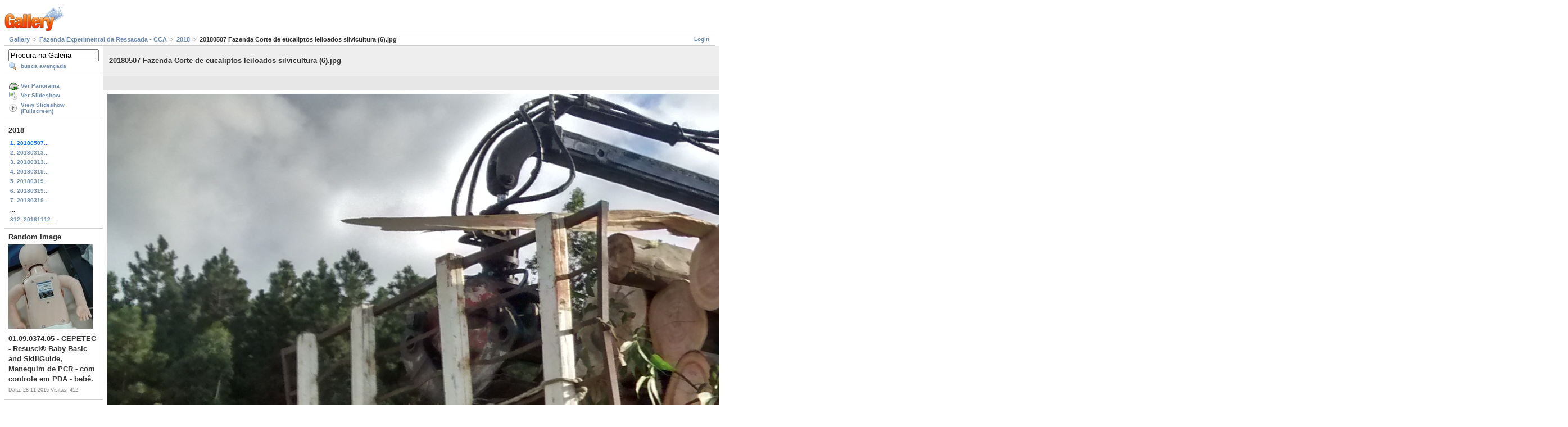

--- FILE ---
content_type: text/html; charset=UTF-8
request_url: https://galeria.ufsc.br/fazenda/2018/20180507+Fazenda+Corte+de+eucaliptos+leiloados+silvicultura+_6_.jpg.html?g2_imageViewsIndex=1
body_size: 3383
content:
<!DOCTYPE html PUBLIC "-//W3C//DTD XHTML 1.0 Strict//EN" "http://www.w3.org/TR/xhtml1/DTD/xhtml1-strict.dtd">
<html lang="pt-BR" xmlns="http://www.w3.org/1999/xhtml">
<head>
<link rel="stylesheet" type="text/css" href="/main.php?g2_view=imageframe.CSS&amp;g2_frames=none"/>

<link rel="stylesheet" type="text/css" href="/modules/core/data/gallery.css"/>
<link rel="stylesheet" type="text/css" href="/modules/icons/iconpacks/silk/icons.css"/>
<link rel="alternate" type="application/rss+xml" title="Photo RSS" href="/main.php?g2_view=slideshow.SlideshowMediaRss&amp;g2_itemId=157894"/>
<script type="text/javascript" src="http://galeria.ufsc.br/main.php?g2_view=core.CombinedJavascript&amp;g2_key=c6fdc04f69ad823f241169bcf2dcb841"></script>
<script type="text/javascript" src="/main.php?g2_view=slideshow.DownloadPicLens&amp;g2_file=js&amp;g2_v=1.3.1.14221"></script>
<meta http-equiv="Content-Type" content="text/html; charset=UTF-8"/>
<title>20180507 Fazenda Corte de eucaliptos leiloados silvicultura (6).jpg</title>
<link rel="stylesheet" type="text/css" href="/themes/matrix/theme.css"/>
</head>
<body class="gallery">
<div id="gallery" class="safari">
<div id="gsHeader">
<a href="/main.php"><img src="/images/galleryLogo_sm.gif"
width="107" height="48" alt=""/></a>
</div>
<div id="gsNavBar" class="gcBorder1">
<div class="gbSystemLinks">
<span class="block-core-SystemLink">
<a href="/main.php?g2_view=core.UserAdmin&amp;g2_subView=core.UserLogin&amp;g2_return=%2Ffazenda%2F2018%2F20180507%2BFazenda%2BCorte%2Bde%2Beucaliptos%2Bleiloados%2Bsilvicultura%2B_6_.jpg.html%3Fg2_imageViewsIndex%3D1%26">Login</a>
</span>



</div>
<div class="gbBreadCrumb">
<div class="block-core-BreadCrumb">
<a href="/main.php?g2_highlightId=14935" class="BreadCrumb-1">
Gallery</a>
<a href="/fazenda/?g2_highlightId=154560" class="BreadCrumb-2">
Fazenda Experimental da Ressacada - CCA</a>
<a href="/fazenda/2018/?g2_highlightId=157894" class="BreadCrumb-3">
2018</a>
<span class="BreadCrumb-4">
20180507 Fazenda Corte de eucaliptos leiloados silvicultura (6).jpg</span>
</div>
</div>
</div>
<table width="100%" cellspacing="0" cellpadding="0">
<tr valign="top">
<td id="gsSidebarCol">
<div id="gsSidebar" class="gcBorder1">

<div class="block-search-SearchBlock gbBlock">
<form id="search_SearchBlock" action="/main.php" method="get" onsubmit="return search_SearchBlock_checkForm()">
<div>
<input type="hidden" name="g2_return" value="/fazenda/2018/20180507+Fazenda+Corte+de+eucaliptos+leiloados+silvicultura+_6_.jpg.html?g2_imageViewsIndex=1"/>
<input type="hidden" name="g2_formUrl" value="/fazenda/2018/20180507+Fazenda+Corte+de+eucaliptos+leiloados+silvicultura+_6_.jpg.html?g2_imageViewsIndex=1"/>
<input type="hidden" name="g2_authToken" value="a5ee7602134d"/>

<input type="hidden" name="g2_view" value="search.SearchScan"/>
<input type="hidden" name="g2_form[formName]" value="search_SearchBlock"/>
<input type="text" id="searchCriteria" size="18"
name="g2_form[searchCriteria]"
value="Procura na Galeria"
onfocus="search_SearchBlock_focus()"
onblur="search_SearchBlock_blur()"
class="textbox"/>
<input type="hidden" name="g2_form[useDefaultSettings]" value="1" />
</div>
<div>
<a href="/main.php?g2_view=search.SearchScan&amp;g2_form%5BuseDefaultSettings%5D=1&amp;g2_return=%2Ffazenda%2F2018%2F20180507%2BFazenda%2BCorte%2Bde%2Beucaliptos%2Bleiloados%2Bsilvicultura%2B_6_.jpg.html%3Fg2_imageViewsIndex%3D1%26"
class="gbAdminLink gbLink-search_SearchScan advanced">busca avançada</a>
</div>
</form>
</div>
<div class="block-core-ItemLinks gbBlock">
<a href="/main.php?g2_view=panorama.Panorama&amp;g2_itemId=157894" class="gbAdminLink gbLink-panorama_Panorama">Ver Panorama</a>
<a href="/main.php?g2_view=slideshow.Slideshow&amp;g2_itemId=157894" onclick="var p=PicLensLite;p.setCallbacks({onNoPlugins:function(){location.href='http://galeria.ufsc.br/main.php?g2_view=slideshow.Slideshow&amp;g2_itemId=157894'}});p.setLiteURLs({swf:'http://galeria.ufsc.br/main.php?g2_view=slideshow.DownloadPicLens&amp;g2_file=swf&amp;g2_v=1.3.1.14221'});p.start({feedUrl:'http://galeria.ufsc.br/main.php?g2_view=slideshow.SlideshowMediaRss&amp;g2_itemId=157894', guid:157894, pid:'2PWfB4lurT4g', delay:10});return false" class="gbAdminLink gbLink-slideshow_Slideshow">Ver Slideshow</a>
<a href="/main.php?g2_view=slideshowapplet.SlideshowApplet&amp;g2_itemId=157894" class="gbAdminLink gbLink-slideshowapplet_SlideshowApplet">View Slideshow (Fullscreen)</a>
</div>


<div class="block-core-PeerList gbBlock">
<h3 class="parent"> 2018 </h3>
<span class="current">
1. 20180507...
</span>
<a href="/fazenda/2018/20180313+Fazenda+Bandejas+experimentos+abandonadas+no+viveiro+_1_.jpg.html">
2. 20180313...
</a>
<a href="/fazenda/2018/20180313+Fazenda+Bandejas+experimentos+abandonadas+no+viveiro+_2_.jpg.html">
3. 20180313...
</a>
<a href="/fazenda/2018/20180319+Fazenda+Ratones+visita+S_tio+_arakura+Bambu+plantios+_2_.JPG.html">
4. 20180319...
</a>
<a href="/fazenda/2018/20180319+Fazenda+Ratones+visita+S_tio+_arakura+Bambu+plantios+_3_.JPG.html">
5. 20180319...
</a>
<a href="/fazenda/2018/20180319+Fazenda+Ratones+visita+S_tio+_arakura+Bambu+plantios+_4_.JPG.html">
6. 20180319...
</a>
<a href="/fazenda/2018/20180319+Fazenda+Ratones+visita+S_tio+_arakura+Bambu+plantios+_5_.JPG.html">
7. 20180319...
</a>
<span class="neck">...</span>
<a href="/fazenda/2018/20181112+Fazenda+Silvicultura+Rebrotes+de+eucaliptos+dessecados+_6_.jpg.html">
312. 20181112...
</a>
</div>


<div class="block-imageblock-ImageBlock gbBlock">
<div class="one-image">
<h3> Random Image </h3>
<a href="/dp/ct-infra/01_09_0374_05+-+CEPETEC+-+Resusci__+Baby+Basic+and+SkillGuide_+Manequim+de+PCR+-+com+controle+em+PDA+-+beb___.jpg.html">

<img src="/d/132319-2/01_09_0374_05+-+CEPETEC+-+Resusci__+Baby+Basic+and+SkillGuide_+Manequim+de+PCR+-+com+controle+em+PDA+-+beb___.jpg" width="150" height="150" class="giThumbnail" alt="01.09.0374.05 - CEPETEC - Resusci® Baby Basic and SkillGuide, Manequim de PCR - com controle em PDA - bebê."/>
 </a> <h4 class="giDescription">
01.09.0374.05 - CEPETEC - Resusci® Baby Basic and SkillGuide, Manequim de PCR - com controle em PDA - bebê.
</h4>
<p class="giInfo">
<span class="summary">
Data: 28-11-2016
</span>
<span class="summary">
Visitas: 412
</span>
</p>
</div>
</div>

</div>
</td>
<td>
<div id="gsContent">
<div class="gbBlock gcBackground1">
<table width="100%">
<tr>
<td>
<h2> 20180507 Fazenda Corte de eucaliptos leiloados silvicultura (6).jpg </h2>
</td>
<td style="width: 30%">
<div class="block-core-ItemInfo giInfo">
<div class="date summary">
Data: 07-05-2018
</div>
</div>
<div class="block-core-PhotoSizes giInfo">
Tamanho:
<select onchange="if (this.value) { newLocation = this.value; this.options[0].selected = true; location.href= newLocation; }">
<option value="/fazenda/2018/20180507+Fazenda+Corte+de+eucaliptos+leiloados+silvicultura+_6_.jpg.html?g2_imageViewsIndex=0">
640x360
</option>
<option value="/fazenda/2018/20180507+Fazenda+Corte+de+eucaliptos+leiloados+silvicultura+_6_.jpg.html?g2_imageViewsIndex=1" selected="selected">
2592x1456
</option>
</select>
<br/>
Tamanho total: 
<a href="/fazenda/2018/20180507+Fazenda+Corte+de+eucaliptos+leiloados+silvicultura+_6_.jpg.html?g2_imageViewsIndex=1">
2592x1456

</a>
<br/>
</div>
</td>
</tr>
</table>
</div>
<div class="gbBlock gcBackground2 gbNavigator">
<div class="block-core-Navigator">
<div class="next-and-last no-previous">
    <a href="/fazenda/2018/20180313+Fazenda+Bandejas+experimentos+abandonadas+no+viveiro+_1_.jpg.html" class="next">próximo</a><a href="/fazenda/2018/20181112+Fazenda+Silvicultura+Rebrotes+de+eucaliptos+dessecados+_6_.jpg.html" class="last">último</a>
</div>
<div class="first-and-previous">

</div>
</div>
</div>
<div id="gsImageView" class="gbBlock">

<a href="/fazenda/2018/20180507+Fazenda+Corte+de+eucaliptos+leiloados+silvicultura+_6_.jpg.html">
<img src="/d/157894-1/20180507+Fazenda+Corte+de+eucaliptos+leiloados+silvicultura+_6_.jpg" width="2592" height="1456" id="IFid1" class="ImageFrame_none" alt="20180507 Fazenda Corte de eucaliptos leiloados silvicultura (6).jpg"/>
</a>

</div>
  
<script type="text/javascript">
// <![CDATA[
function exifSwitchDetailMode(num, itemId, mode) {
url = '/main.php?g2_view=exif.SwitchDetailMode&g2_itemId=__ITEMID__&g2_mode=__MODE__&g2_blockNum=__NUM__';
document.getElementById('ExifInfoLabel' + num).innerHTML =
'Loading..';

YAHOO.util.Connect.asyncRequest('GET',
url.replace('__ITEMID__', itemId).replace('__MODE__', mode).replace('__NUM__', num),
{success: handleExifResponse, failure: handleExifFail, argument: num}, null);
return false;
}
function handleExifResponse(http) {
document.getElementById('ExifInfoBlock' + http.argument).innerHTML = http.responseText;
}
function handleExifFail(http) {
document.getElementById('ExifInfoLabel' + http.argument).innerHTML = '';
}
// ]]>
</script>
<div id="ExifInfoBlock1" class="block-exif-ExifInfo">
<h3> propriedades da foto </h3>
<div>sumário&nbsp;&nbsp;<a href="/main.php?g2_controller=exif.SwitchDetailMode&amp;g2_mode=detailed&amp;g2_return=%2Ffazenda%2F2018%2F20180507%2BFazenda%2BCorte%2Bde%2Beucaliptos%2Bleiloados%2Bsilvicultura%2B_6_.jpg.html%3Fg2_imageViewsIndex%3D1%26" onclick="return exifSwitchDetailMode(1,157894,'detailed')">detalhes</a><span id="ExifInfoLabel1" style="padding-left:1.5em"></span></div>
<table class="gbDataTable">
<tr>
<td class="gbEven">
Marca
</td>
<td class="gbOdd">
Motorola
</td>
<td class="gbEven">
Modelo
</td>
<td class="gbOdd">
XT1033
</td>
</tr>
<tr>
<td class="gbEven">
Valor da Abertura
</td>
<td class="gbOdd">
f/2,4
</td>
<td class="gbEven">
Espaço de Cor
</td>
<td class="gbOdd">
sRGB
</td>
</tr>
<tr>
<td class="gbEven">
Valor da Exposição Diagonal
</td>
<td class="gbOdd">
0 EV
</td>
<td class="gbEven">
Programa de Exposição
</td>
<td class="gbOdd">
Manual
</td>
</tr>
<tr>
<td class="gbEven">
Flash
</td>
<td class="gbOdd">
No Flash
</td>
<td class="gbEven">
Distância Focal
</td>
<td class="gbOdd">
3,5 mm
</td>
</tr>
<tr>
<td class="gbEven">
ISO
</td>
<td class="gbOdd">
125
</td>
<td class="gbEven">
Modo do Metering
</td>
<td class="gbOdd">
Average
</td>
</tr>
<tr>
<td class="gbEven">
Velocidade do Obturador
</td>
<td class="gbOdd">
1/1160 sec
</td>
<td class="gbEven">
Data/Hora
</td>
<td class="gbOdd">
seg 07 mai 2018 15:46:33 UTC
</td>
</tr>
</table>
</div>
    

<div class="gbBlock gcBackground2 gbNavigator">
<div class="block-core-Navigator">
<div class="next-and-last no-previous">
    <a href="/fazenda/2018/20180313+Fazenda+Bandejas+experimentos+abandonadas+no+viveiro+_1_.jpg.html" class="next">próximo</a><a href="/fazenda/2018/20181112+Fazenda+Silvicultura+Rebrotes+de+eucaliptos+dessecados+_6_.jpg.html" class="last">último</a>
</div>
<div class="first-and-previous">

</div>
</div>
</div>

  

</div>
</td>
</tr>
</table>
<div id="gsFooter">

<a href="http://gallery.sourceforge.net"><img src="/images/gallery.gif" alt="Powered by Gallery v2.3" title="Powered by Gallery v2.3" style="border-style: none" width="80" height="15"/></a>


</div>
  </div>
<script type="text/javascript">
// <![CDATA[
search_SearchBlock_init('Procura na Galeria', 'Please enter a search term.', 'Searching in progress, please wait!');
// ]]>
</script>


</body>
</html>